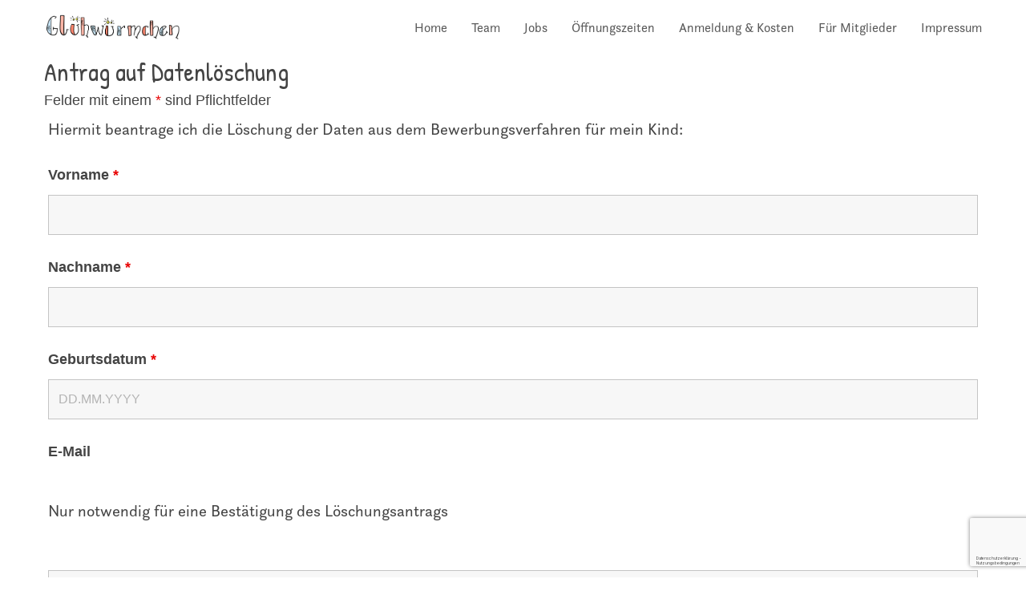

--- FILE ---
content_type: text/html; charset=utf-8
request_url: https://www.google.com/recaptcha/api2/anchor?ar=1&k=6Le4dIAkAAAAAFu9Yy0vxYY2bYB-SE6gPlcovlee&co=aHR0cHM6Ly9raXRhZ2x1ZWh3dWVybWNoZW4uZGU6NDQz&hl=de&v=PoyoqOPhxBO7pBk68S4YbpHZ&size=invisible&anchor-ms=20000&execute-ms=30000&cb=nwd52ghkipql
body_size: 49110
content:
<!DOCTYPE HTML><html dir="ltr" lang="de"><head><meta http-equiv="Content-Type" content="text/html; charset=UTF-8">
<meta http-equiv="X-UA-Compatible" content="IE=edge">
<title>reCAPTCHA</title>
<style type="text/css">
/* cyrillic-ext */
@font-face {
  font-family: 'Roboto';
  font-style: normal;
  font-weight: 400;
  font-stretch: 100%;
  src: url(//fonts.gstatic.com/s/roboto/v48/KFO7CnqEu92Fr1ME7kSn66aGLdTylUAMa3GUBHMdazTgWw.woff2) format('woff2');
  unicode-range: U+0460-052F, U+1C80-1C8A, U+20B4, U+2DE0-2DFF, U+A640-A69F, U+FE2E-FE2F;
}
/* cyrillic */
@font-face {
  font-family: 'Roboto';
  font-style: normal;
  font-weight: 400;
  font-stretch: 100%;
  src: url(//fonts.gstatic.com/s/roboto/v48/KFO7CnqEu92Fr1ME7kSn66aGLdTylUAMa3iUBHMdazTgWw.woff2) format('woff2');
  unicode-range: U+0301, U+0400-045F, U+0490-0491, U+04B0-04B1, U+2116;
}
/* greek-ext */
@font-face {
  font-family: 'Roboto';
  font-style: normal;
  font-weight: 400;
  font-stretch: 100%;
  src: url(//fonts.gstatic.com/s/roboto/v48/KFO7CnqEu92Fr1ME7kSn66aGLdTylUAMa3CUBHMdazTgWw.woff2) format('woff2');
  unicode-range: U+1F00-1FFF;
}
/* greek */
@font-face {
  font-family: 'Roboto';
  font-style: normal;
  font-weight: 400;
  font-stretch: 100%;
  src: url(//fonts.gstatic.com/s/roboto/v48/KFO7CnqEu92Fr1ME7kSn66aGLdTylUAMa3-UBHMdazTgWw.woff2) format('woff2');
  unicode-range: U+0370-0377, U+037A-037F, U+0384-038A, U+038C, U+038E-03A1, U+03A3-03FF;
}
/* math */
@font-face {
  font-family: 'Roboto';
  font-style: normal;
  font-weight: 400;
  font-stretch: 100%;
  src: url(//fonts.gstatic.com/s/roboto/v48/KFO7CnqEu92Fr1ME7kSn66aGLdTylUAMawCUBHMdazTgWw.woff2) format('woff2');
  unicode-range: U+0302-0303, U+0305, U+0307-0308, U+0310, U+0312, U+0315, U+031A, U+0326-0327, U+032C, U+032F-0330, U+0332-0333, U+0338, U+033A, U+0346, U+034D, U+0391-03A1, U+03A3-03A9, U+03B1-03C9, U+03D1, U+03D5-03D6, U+03F0-03F1, U+03F4-03F5, U+2016-2017, U+2034-2038, U+203C, U+2040, U+2043, U+2047, U+2050, U+2057, U+205F, U+2070-2071, U+2074-208E, U+2090-209C, U+20D0-20DC, U+20E1, U+20E5-20EF, U+2100-2112, U+2114-2115, U+2117-2121, U+2123-214F, U+2190, U+2192, U+2194-21AE, U+21B0-21E5, U+21F1-21F2, U+21F4-2211, U+2213-2214, U+2216-22FF, U+2308-230B, U+2310, U+2319, U+231C-2321, U+2336-237A, U+237C, U+2395, U+239B-23B7, U+23D0, U+23DC-23E1, U+2474-2475, U+25AF, U+25B3, U+25B7, U+25BD, U+25C1, U+25CA, U+25CC, U+25FB, U+266D-266F, U+27C0-27FF, U+2900-2AFF, U+2B0E-2B11, U+2B30-2B4C, U+2BFE, U+3030, U+FF5B, U+FF5D, U+1D400-1D7FF, U+1EE00-1EEFF;
}
/* symbols */
@font-face {
  font-family: 'Roboto';
  font-style: normal;
  font-weight: 400;
  font-stretch: 100%;
  src: url(//fonts.gstatic.com/s/roboto/v48/KFO7CnqEu92Fr1ME7kSn66aGLdTylUAMaxKUBHMdazTgWw.woff2) format('woff2');
  unicode-range: U+0001-000C, U+000E-001F, U+007F-009F, U+20DD-20E0, U+20E2-20E4, U+2150-218F, U+2190, U+2192, U+2194-2199, U+21AF, U+21E6-21F0, U+21F3, U+2218-2219, U+2299, U+22C4-22C6, U+2300-243F, U+2440-244A, U+2460-24FF, U+25A0-27BF, U+2800-28FF, U+2921-2922, U+2981, U+29BF, U+29EB, U+2B00-2BFF, U+4DC0-4DFF, U+FFF9-FFFB, U+10140-1018E, U+10190-1019C, U+101A0, U+101D0-101FD, U+102E0-102FB, U+10E60-10E7E, U+1D2C0-1D2D3, U+1D2E0-1D37F, U+1F000-1F0FF, U+1F100-1F1AD, U+1F1E6-1F1FF, U+1F30D-1F30F, U+1F315, U+1F31C, U+1F31E, U+1F320-1F32C, U+1F336, U+1F378, U+1F37D, U+1F382, U+1F393-1F39F, U+1F3A7-1F3A8, U+1F3AC-1F3AF, U+1F3C2, U+1F3C4-1F3C6, U+1F3CA-1F3CE, U+1F3D4-1F3E0, U+1F3ED, U+1F3F1-1F3F3, U+1F3F5-1F3F7, U+1F408, U+1F415, U+1F41F, U+1F426, U+1F43F, U+1F441-1F442, U+1F444, U+1F446-1F449, U+1F44C-1F44E, U+1F453, U+1F46A, U+1F47D, U+1F4A3, U+1F4B0, U+1F4B3, U+1F4B9, U+1F4BB, U+1F4BF, U+1F4C8-1F4CB, U+1F4D6, U+1F4DA, U+1F4DF, U+1F4E3-1F4E6, U+1F4EA-1F4ED, U+1F4F7, U+1F4F9-1F4FB, U+1F4FD-1F4FE, U+1F503, U+1F507-1F50B, U+1F50D, U+1F512-1F513, U+1F53E-1F54A, U+1F54F-1F5FA, U+1F610, U+1F650-1F67F, U+1F687, U+1F68D, U+1F691, U+1F694, U+1F698, U+1F6AD, U+1F6B2, U+1F6B9-1F6BA, U+1F6BC, U+1F6C6-1F6CF, U+1F6D3-1F6D7, U+1F6E0-1F6EA, U+1F6F0-1F6F3, U+1F6F7-1F6FC, U+1F700-1F7FF, U+1F800-1F80B, U+1F810-1F847, U+1F850-1F859, U+1F860-1F887, U+1F890-1F8AD, U+1F8B0-1F8BB, U+1F8C0-1F8C1, U+1F900-1F90B, U+1F93B, U+1F946, U+1F984, U+1F996, U+1F9E9, U+1FA00-1FA6F, U+1FA70-1FA7C, U+1FA80-1FA89, U+1FA8F-1FAC6, U+1FACE-1FADC, U+1FADF-1FAE9, U+1FAF0-1FAF8, U+1FB00-1FBFF;
}
/* vietnamese */
@font-face {
  font-family: 'Roboto';
  font-style: normal;
  font-weight: 400;
  font-stretch: 100%;
  src: url(//fonts.gstatic.com/s/roboto/v48/KFO7CnqEu92Fr1ME7kSn66aGLdTylUAMa3OUBHMdazTgWw.woff2) format('woff2');
  unicode-range: U+0102-0103, U+0110-0111, U+0128-0129, U+0168-0169, U+01A0-01A1, U+01AF-01B0, U+0300-0301, U+0303-0304, U+0308-0309, U+0323, U+0329, U+1EA0-1EF9, U+20AB;
}
/* latin-ext */
@font-face {
  font-family: 'Roboto';
  font-style: normal;
  font-weight: 400;
  font-stretch: 100%;
  src: url(//fonts.gstatic.com/s/roboto/v48/KFO7CnqEu92Fr1ME7kSn66aGLdTylUAMa3KUBHMdazTgWw.woff2) format('woff2');
  unicode-range: U+0100-02BA, U+02BD-02C5, U+02C7-02CC, U+02CE-02D7, U+02DD-02FF, U+0304, U+0308, U+0329, U+1D00-1DBF, U+1E00-1E9F, U+1EF2-1EFF, U+2020, U+20A0-20AB, U+20AD-20C0, U+2113, U+2C60-2C7F, U+A720-A7FF;
}
/* latin */
@font-face {
  font-family: 'Roboto';
  font-style: normal;
  font-weight: 400;
  font-stretch: 100%;
  src: url(//fonts.gstatic.com/s/roboto/v48/KFO7CnqEu92Fr1ME7kSn66aGLdTylUAMa3yUBHMdazQ.woff2) format('woff2');
  unicode-range: U+0000-00FF, U+0131, U+0152-0153, U+02BB-02BC, U+02C6, U+02DA, U+02DC, U+0304, U+0308, U+0329, U+2000-206F, U+20AC, U+2122, U+2191, U+2193, U+2212, U+2215, U+FEFF, U+FFFD;
}
/* cyrillic-ext */
@font-face {
  font-family: 'Roboto';
  font-style: normal;
  font-weight: 500;
  font-stretch: 100%;
  src: url(//fonts.gstatic.com/s/roboto/v48/KFO7CnqEu92Fr1ME7kSn66aGLdTylUAMa3GUBHMdazTgWw.woff2) format('woff2');
  unicode-range: U+0460-052F, U+1C80-1C8A, U+20B4, U+2DE0-2DFF, U+A640-A69F, U+FE2E-FE2F;
}
/* cyrillic */
@font-face {
  font-family: 'Roboto';
  font-style: normal;
  font-weight: 500;
  font-stretch: 100%;
  src: url(//fonts.gstatic.com/s/roboto/v48/KFO7CnqEu92Fr1ME7kSn66aGLdTylUAMa3iUBHMdazTgWw.woff2) format('woff2');
  unicode-range: U+0301, U+0400-045F, U+0490-0491, U+04B0-04B1, U+2116;
}
/* greek-ext */
@font-face {
  font-family: 'Roboto';
  font-style: normal;
  font-weight: 500;
  font-stretch: 100%;
  src: url(//fonts.gstatic.com/s/roboto/v48/KFO7CnqEu92Fr1ME7kSn66aGLdTylUAMa3CUBHMdazTgWw.woff2) format('woff2');
  unicode-range: U+1F00-1FFF;
}
/* greek */
@font-face {
  font-family: 'Roboto';
  font-style: normal;
  font-weight: 500;
  font-stretch: 100%;
  src: url(//fonts.gstatic.com/s/roboto/v48/KFO7CnqEu92Fr1ME7kSn66aGLdTylUAMa3-UBHMdazTgWw.woff2) format('woff2');
  unicode-range: U+0370-0377, U+037A-037F, U+0384-038A, U+038C, U+038E-03A1, U+03A3-03FF;
}
/* math */
@font-face {
  font-family: 'Roboto';
  font-style: normal;
  font-weight: 500;
  font-stretch: 100%;
  src: url(//fonts.gstatic.com/s/roboto/v48/KFO7CnqEu92Fr1ME7kSn66aGLdTylUAMawCUBHMdazTgWw.woff2) format('woff2');
  unicode-range: U+0302-0303, U+0305, U+0307-0308, U+0310, U+0312, U+0315, U+031A, U+0326-0327, U+032C, U+032F-0330, U+0332-0333, U+0338, U+033A, U+0346, U+034D, U+0391-03A1, U+03A3-03A9, U+03B1-03C9, U+03D1, U+03D5-03D6, U+03F0-03F1, U+03F4-03F5, U+2016-2017, U+2034-2038, U+203C, U+2040, U+2043, U+2047, U+2050, U+2057, U+205F, U+2070-2071, U+2074-208E, U+2090-209C, U+20D0-20DC, U+20E1, U+20E5-20EF, U+2100-2112, U+2114-2115, U+2117-2121, U+2123-214F, U+2190, U+2192, U+2194-21AE, U+21B0-21E5, U+21F1-21F2, U+21F4-2211, U+2213-2214, U+2216-22FF, U+2308-230B, U+2310, U+2319, U+231C-2321, U+2336-237A, U+237C, U+2395, U+239B-23B7, U+23D0, U+23DC-23E1, U+2474-2475, U+25AF, U+25B3, U+25B7, U+25BD, U+25C1, U+25CA, U+25CC, U+25FB, U+266D-266F, U+27C0-27FF, U+2900-2AFF, U+2B0E-2B11, U+2B30-2B4C, U+2BFE, U+3030, U+FF5B, U+FF5D, U+1D400-1D7FF, U+1EE00-1EEFF;
}
/* symbols */
@font-face {
  font-family: 'Roboto';
  font-style: normal;
  font-weight: 500;
  font-stretch: 100%;
  src: url(//fonts.gstatic.com/s/roboto/v48/KFO7CnqEu92Fr1ME7kSn66aGLdTylUAMaxKUBHMdazTgWw.woff2) format('woff2');
  unicode-range: U+0001-000C, U+000E-001F, U+007F-009F, U+20DD-20E0, U+20E2-20E4, U+2150-218F, U+2190, U+2192, U+2194-2199, U+21AF, U+21E6-21F0, U+21F3, U+2218-2219, U+2299, U+22C4-22C6, U+2300-243F, U+2440-244A, U+2460-24FF, U+25A0-27BF, U+2800-28FF, U+2921-2922, U+2981, U+29BF, U+29EB, U+2B00-2BFF, U+4DC0-4DFF, U+FFF9-FFFB, U+10140-1018E, U+10190-1019C, U+101A0, U+101D0-101FD, U+102E0-102FB, U+10E60-10E7E, U+1D2C0-1D2D3, U+1D2E0-1D37F, U+1F000-1F0FF, U+1F100-1F1AD, U+1F1E6-1F1FF, U+1F30D-1F30F, U+1F315, U+1F31C, U+1F31E, U+1F320-1F32C, U+1F336, U+1F378, U+1F37D, U+1F382, U+1F393-1F39F, U+1F3A7-1F3A8, U+1F3AC-1F3AF, U+1F3C2, U+1F3C4-1F3C6, U+1F3CA-1F3CE, U+1F3D4-1F3E0, U+1F3ED, U+1F3F1-1F3F3, U+1F3F5-1F3F7, U+1F408, U+1F415, U+1F41F, U+1F426, U+1F43F, U+1F441-1F442, U+1F444, U+1F446-1F449, U+1F44C-1F44E, U+1F453, U+1F46A, U+1F47D, U+1F4A3, U+1F4B0, U+1F4B3, U+1F4B9, U+1F4BB, U+1F4BF, U+1F4C8-1F4CB, U+1F4D6, U+1F4DA, U+1F4DF, U+1F4E3-1F4E6, U+1F4EA-1F4ED, U+1F4F7, U+1F4F9-1F4FB, U+1F4FD-1F4FE, U+1F503, U+1F507-1F50B, U+1F50D, U+1F512-1F513, U+1F53E-1F54A, U+1F54F-1F5FA, U+1F610, U+1F650-1F67F, U+1F687, U+1F68D, U+1F691, U+1F694, U+1F698, U+1F6AD, U+1F6B2, U+1F6B9-1F6BA, U+1F6BC, U+1F6C6-1F6CF, U+1F6D3-1F6D7, U+1F6E0-1F6EA, U+1F6F0-1F6F3, U+1F6F7-1F6FC, U+1F700-1F7FF, U+1F800-1F80B, U+1F810-1F847, U+1F850-1F859, U+1F860-1F887, U+1F890-1F8AD, U+1F8B0-1F8BB, U+1F8C0-1F8C1, U+1F900-1F90B, U+1F93B, U+1F946, U+1F984, U+1F996, U+1F9E9, U+1FA00-1FA6F, U+1FA70-1FA7C, U+1FA80-1FA89, U+1FA8F-1FAC6, U+1FACE-1FADC, U+1FADF-1FAE9, U+1FAF0-1FAF8, U+1FB00-1FBFF;
}
/* vietnamese */
@font-face {
  font-family: 'Roboto';
  font-style: normal;
  font-weight: 500;
  font-stretch: 100%;
  src: url(//fonts.gstatic.com/s/roboto/v48/KFO7CnqEu92Fr1ME7kSn66aGLdTylUAMa3OUBHMdazTgWw.woff2) format('woff2');
  unicode-range: U+0102-0103, U+0110-0111, U+0128-0129, U+0168-0169, U+01A0-01A1, U+01AF-01B0, U+0300-0301, U+0303-0304, U+0308-0309, U+0323, U+0329, U+1EA0-1EF9, U+20AB;
}
/* latin-ext */
@font-face {
  font-family: 'Roboto';
  font-style: normal;
  font-weight: 500;
  font-stretch: 100%;
  src: url(//fonts.gstatic.com/s/roboto/v48/KFO7CnqEu92Fr1ME7kSn66aGLdTylUAMa3KUBHMdazTgWw.woff2) format('woff2');
  unicode-range: U+0100-02BA, U+02BD-02C5, U+02C7-02CC, U+02CE-02D7, U+02DD-02FF, U+0304, U+0308, U+0329, U+1D00-1DBF, U+1E00-1E9F, U+1EF2-1EFF, U+2020, U+20A0-20AB, U+20AD-20C0, U+2113, U+2C60-2C7F, U+A720-A7FF;
}
/* latin */
@font-face {
  font-family: 'Roboto';
  font-style: normal;
  font-weight: 500;
  font-stretch: 100%;
  src: url(//fonts.gstatic.com/s/roboto/v48/KFO7CnqEu92Fr1ME7kSn66aGLdTylUAMa3yUBHMdazQ.woff2) format('woff2');
  unicode-range: U+0000-00FF, U+0131, U+0152-0153, U+02BB-02BC, U+02C6, U+02DA, U+02DC, U+0304, U+0308, U+0329, U+2000-206F, U+20AC, U+2122, U+2191, U+2193, U+2212, U+2215, U+FEFF, U+FFFD;
}
/* cyrillic-ext */
@font-face {
  font-family: 'Roboto';
  font-style: normal;
  font-weight: 900;
  font-stretch: 100%;
  src: url(//fonts.gstatic.com/s/roboto/v48/KFO7CnqEu92Fr1ME7kSn66aGLdTylUAMa3GUBHMdazTgWw.woff2) format('woff2');
  unicode-range: U+0460-052F, U+1C80-1C8A, U+20B4, U+2DE0-2DFF, U+A640-A69F, U+FE2E-FE2F;
}
/* cyrillic */
@font-face {
  font-family: 'Roboto';
  font-style: normal;
  font-weight: 900;
  font-stretch: 100%;
  src: url(//fonts.gstatic.com/s/roboto/v48/KFO7CnqEu92Fr1ME7kSn66aGLdTylUAMa3iUBHMdazTgWw.woff2) format('woff2');
  unicode-range: U+0301, U+0400-045F, U+0490-0491, U+04B0-04B1, U+2116;
}
/* greek-ext */
@font-face {
  font-family: 'Roboto';
  font-style: normal;
  font-weight: 900;
  font-stretch: 100%;
  src: url(//fonts.gstatic.com/s/roboto/v48/KFO7CnqEu92Fr1ME7kSn66aGLdTylUAMa3CUBHMdazTgWw.woff2) format('woff2');
  unicode-range: U+1F00-1FFF;
}
/* greek */
@font-face {
  font-family: 'Roboto';
  font-style: normal;
  font-weight: 900;
  font-stretch: 100%;
  src: url(//fonts.gstatic.com/s/roboto/v48/KFO7CnqEu92Fr1ME7kSn66aGLdTylUAMa3-UBHMdazTgWw.woff2) format('woff2');
  unicode-range: U+0370-0377, U+037A-037F, U+0384-038A, U+038C, U+038E-03A1, U+03A3-03FF;
}
/* math */
@font-face {
  font-family: 'Roboto';
  font-style: normal;
  font-weight: 900;
  font-stretch: 100%;
  src: url(//fonts.gstatic.com/s/roboto/v48/KFO7CnqEu92Fr1ME7kSn66aGLdTylUAMawCUBHMdazTgWw.woff2) format('woff2');
  unicode-range: U+0302-0303, U+0305, U+0307-0308, U+0310, U+0312, U+0315, U+031A, U+0326-0327, U+032C, U+032F-0330, U+0332-0333, U+0338, U+033A, U+0346, U+034D, U+0391-03A1, U+03A3-03A9, U+03B1-03C9, U+03D1, U+03D5-03D6, U+03F0-03F1, U+03F4-03F5, U+2016-2017, U+2034-2038, U+203C, U+2040, U+2043, U+2047, U+2050, U+2057, U+205F, U+2070-2071, U+2074-208E, U+2090-209C, U+20D0-20DC, U+20E1, U+20E5-20EF, U+2100-2112, U+2114-2115, U+2117-2121, U+2123-214F, U+2190, U+2192, U+2194-21AE, U+21B0-21E5, U+21F1-21F2, U+21F4-2211, U+2213-2214, U+2216-22FF, U+2308-230B, U+2310, U+2319, U+231C-2321, U+2336-237A, U+237C, U+2395, U+239B-23B7, U+23D0, U+23DC-23E1, U+2474-2475, U+25AF, U+25B3, U+25B7, U+25BD, U+25C1, U+25CA, U+25CC, U+25FB, U+266D-266F, U+27C0-27FF, U+2900-2AFF, U+2B0E-2B11, U+2B30-2B4C, U+2BFE, U+3030, U+FF5B, U+FF5D, U+1D400-1D7FF, U+1EE00-1EEFF;
}
/* symbols */
@font-face {
  font-family: 'Roboto';
  font-style: normal;
  font-weight: 900;
  font-stretch: 100%;
  src: url(//fonts.gstatic.com/s/roboto/v48/KFO7CnqEu92Fr1ME7kSn66aGLdTylUAMaxKUBHMdazTgWw.woff2) format('woff2');
  unicode-range: U+0001-000C, U+000E-001F, U+007F-009F, U+20DD-20E0, U+20E2-20E4, U+2150-218F, U+2190, U+2192, U+2194-2199, U+21AF, U+21E6-21F0, U+21F3, U+2218-2219, U+2299, U+22C4-22C6, U+2300-243F, U+2440-244A, U+2460-24FF, U+25A0-27BF, U+2800-28FF, U+2921-2922, U+2981, U+29BF, U+29EB, U+2B00-2BFF, U+4DC0-4DFF, U+FFF9-FFFB, U+10140-1018E, U+10190-1019C, U+101A0, U+101D0-101FD, U+102E0-102FB, U+10E60-10E7E, U+1D2C0-1D2D3, U+1D2E0-1D37F, U+1F000-1F0FF, U+1F100-1F1AD, U+1F1E6-1F1FF, U+1F30D-1F30F, U+1F315, U+1F31C, U+1F31E, U+1F320-1F32C, U+1F336, U+1F378, U+1F37D, U+1F382, U+1F393-1F39F, U+1F3A7-1F3A8, U+1F3AC-1F3AF, U+1F3C2, U+1F3C4-1F3C6, U+1F3CA-1F3CE, U+1F3D4-1F3E0, U+1F3ED, U+1F3F1-1F3F3, U+1F3F5-1F3F7, U+1F408, U+1F415, U+1F41F, U+1F426, U+1F43F, U+1F441-1F442, U+1F444, U+1F446-1F449, U+1F44C-1F44E, U+1F453, U+1F46A, U+1F47D, U+1F4A3, U+1F4B0, U+1F4B3, U+1F4B9, U+1F4BB, U+1F4BF, U+1F4C8-1F4CB, U+1F4D6, U+1F4DA, U+1F4DF, U+1F4E3-1F4E6, U+1F4EA-1F4ED, U+1F4F7, U+1F4F9-1F4FB, U+1F4FD-1F4FE, U+1F503, U+1F507-1F50B, U+1F50D, U+1F512-1F513, U+1F53E-1F54A, U+1F54F-1F5FA, U+1F610, U+1F650-1F67F, U+1F687, U+1F68D, U+1F691, U+1F694, U+1F698, U+1F6AD, U+1F6B2, U+1F6B9-1F6BA, U+1F6BC, U+1F6C6-1F6CF, U+1F6D3-1F6D7, U+1F6E0-1F6EA, U+1F6F0-1F6F3, U+1F6F7-1F6FC, U+1F700-1F7FF, U+1F800-1F80B, U+1F810-1F847, U+1F850-1F859, U+1F860-1F887, U+1F890-1F8AD, U+1F8B0-1F8BB, U+1F8C0-1F8C1, U+1F900-1F90B, U+1F93B, U+1F946, U+1F984, U+1F996, U+1F9E9, U+1FA00-1FA6F, U+1FA70-1FA7C, U+1FA80-1FA89, U+1FA8F-1FAC6, U+1FACE-1FADC, U+1FADF-1FAE9, U+1FAF0-1FAF8, U+1FB00-1FBFF;
}
/* vietnamese */
@font-face {
  font-family: 'Roboto';
  font-style: normal;
  font-weight: 900;
  font-stretch: 100%;
  src: url(//fonts.gstatic.com/s/roboto/v48/KFO7CnqEu92Fr1ME7kSn66aGLdTylUAMa3OUBHMdazTgWw.woff2) format('woff2');
  unicode-range: U+0102-0103, U+0110-0111, U+0128-0129, U+0168-0169, U+01A0-01A1, U+01AF-01B0, U+0300-0301, U+0303-0304, U+0308-0309, U+0323, U+0329, U+1EA0-1EF9, U+20AB;
}
/* latin-ext */
@font-face {
  font-family: 'Roboto';
  font-style: normal;
  font-weight: 900;
  font-stretch: 100%;
  src: url(//fonts.gstatic.com/s/roboto/v48/KFO7CnqEu92Fr1ME7kSn66aGLdTylUAMa3KUBHMdazTgWw.woff2) format('woff2');
  unicode-range: U+0100-02BA, U+02BD-02C5, U+02C7-02CC, U+02CE-02D7, U+02DD-02FF, U+0304, U+0308, U+0329, U+1D00-1DBF, U+1E00-1E9F, U+1EF2-1EFF, U+2020, U+20A0-20AB, U+20AD-20C0, U+2113, U+2C60-2C7F, U+A720-A7FF;
}
/* latin */
@font-face {
  font-family: 'Roboto';
  font-style: normal;
  font-weight: 900;
  font-stretch: 100%;
  src: url(//fonts.gstatic.com/s/roboto/v48/KFO7CnqEu92Fr1ME7kSn66aGLdTylUAMa3yUBHMdazQ.woff2) format('woff2');
  unicode-range: U+0000-00FF, U+0131, U+0152-0153, U+02BB-02BC, U+02C6, U+02DA, U+02DC, U+0304, U+0308, U+0329, U+2000-206F, U+20AC, U+2122, U+2191, U+2193, U+2212, U+2215, U+FEFF, U+FFFD;
}

</style>
<link rel="stylesheet" type="text/css" href="https://www.gstatic.com/recaptcha/releases/PoyoqOPhxBO7pBk68S4YbpHZ/styles__ltr.css">
<script nonce="qXLnSAMSzi25BUam0WGDUw" type="text/javascript">window['__recaptcha_api'] = 'https://www.google.com/recaptcha/api2/';</script>
<script type="text/javascript" src="https://www.gstatic.com/recaptcha/releases/PoyoqOPhxBO7pBk68S4YbpHZ/recaptcha__de.js" nonce="qXLnSAMSzi25BUam0WGDUw">
      
    </script></head>
<body><div id="rc-anchor-alert" class="rc-anchor-alert"></div>
<input type="hidden" id="recaptcha-token" value="[base64]">
<script type="text/javascript" nonce="qXLnSAMSzi25BUam0WGDUw">
      recaptcha.anchor.Main.init("[\x22ainput\x22,[\x22bgdata\x22,\x22\x22,\[base64]/[base64]/[base64]/ZyhXLGgpOnEoW04sMjEsbF0sVywwKSxoKSxmYWxzZSxmYWxzZSl9Y2F0Y2goayl7RygzNTgsVyk/[base64]/[base64]/[base64]/[base64]/[base64]/[base64]/[base64]/bmV3IEJbT10oRFswXSk6dz09Mj9uZXcgQltPXShEWzBdLERbMV0pOnc9PTM/bmV3IEJbT10oRFswXSxEWzFdLERbMl0pOnc9PTQ/[base64]/[base64]/[base64]/[base64]/[base64]\\u003d\x22,\[base64]\\u003d\\u003d\x22,\x22cijCpMKtEgE/w7HCgMKiwqFvQ8KUw4clw7sCwr04LhxyY8KOwrZJwozCoV3Du8KaPR7Cuj3DnMK3woBFRkh0Pw/[base64]/[base64]/Ch8O2w5s6b3ZSLcKeBBfCjBHCp0sBwp3DvsODw4jDsybDgzBRHDFXSMK0wo89EMOjw5lBwpJYDcKfwp/DhMOhw4o7w4XCnxpBLD/[base64]/Dlk5yeTB3wrTDtsKlwpfCj0PDpFnCpCzClGHCoDzDql8jwpImQBrCgcKuw4XCr8KKwrAyOhnCu8Ksw7TDkWwBAcKmw6jCnxt0wpZqIngHwq0BDEPDnlgZw5xdCXhWwqDCvnAYwpxgOcKZaj/DiVbCnsO2w5XDvcKCUMKZwr40wprCl8K+w7NdAcOZwpjCo8K9MMKBXjfDuMOLJCvDshNEG8Kmw4PCvsOoYsKnTsK2wrjCk2TDiz/DsD/[base64]/clnCkcKyJRYZaSQGwo0lwr5pRhrDhsOCUVDDkcKqBgMDwrlGLcOrw47CozfCon/[base64]/DtsO1MsKgTMOzWnQ+wqwMwrjCncOAVcKxH0ZmDcOfGh7Dj2nDv2HDqMKJT8Osw7UZCMOgw6fCsWo1wp3Ck8OQN8KNwpHCvSXDpH1Wwpp/[base64]/DulrCnh8+JcKYG8ONFGbCgMOUZT4iasO9f3x9H3TDrsOTwr/Ds1XDu8KUwqgow6gAwpgCwqc7QnjCssOaf8K8MsO+CcO1YMO6w6AawogBLDkwEkoMw5TCkHHDtl0AwoXCtcOPN386OwbDjsKaHBBhKsK9MjPDs8KDA1oSwpxywpXCvcOsTw/CownDkMK6wozCpcK5JTnCh0rDiUPDgMO9PmbDhUYeKAvDqxcCw4fCu8OJTR/CuB4Iw5XDksKOw4PCksOmVXBOJQ9JD8Ocw6FtG8KpPUIvwqEWwoDDm2/[base64]/Cl3pew4k3acKZQsOqVX3CinJfw5ptAUfDnj3CsMOlw5HCl1JabzLDsSdrRsO/[base64]/Du8Oiw5PDksOEwrA2w6/CpXzDn8KRHMKtw4jCrcOWwr/CrWvCu2Rpa2/CmiUyw5gZw7/CqxHDscK/w5bCvDQPL8Odw7HDisKwBsOywoAEw7PDk8Oqw6/DlsOwwrfDs8OdMEt4XwI3w5lXBMOcLcKoYwJ3ZB9/woHDqMO+wpNVwojDmgkOwpUGwqvCnj3CqA4/[base64]/SDRJL8OMwr8/M8Ozw5sxw6jCsMKFIXoLwpfCkwsjw57DvXFMwosJwr17T2LCr8OTw5rDt8KQXw3Dv0PCmcK1GMO8wpxLd2nDk3/DuE0dE8OXw614ZMKEMATCuGXDthVtwq5WCT3DmcK3wr4WwoHDjU/DvjZ1Oy15OsKpeRQGw7RHKMOCw69AwphIEj8rw4wqw5zCnMOuC8O3w5LClyrDjkoCRQXDo8KoMjJ+w5TCrxPCkMKOwrwhUD/DoMOcD2HDtcOVKHEtXcKNc8Oaw4BKQXTDiMOcw7TDnQbDtcOySMKqQcKNVcOgdAUJKMKvw7fDt0kxw54lOgbDoErDqjDCp8KrKgQEw4XCmsOpwpjCm8OMwrYTwpkzwpghw7lswqMdwp/DnMKIw6piwqVgazXCmsKQwqAEwodWw75KHcOrCMKzw4DCr8OLwqkSN1HDisOSw7fCoXXDs8K5w6PClsOrwrslT8OsD8KsS8OfesKywqAdccOVeS9fw5TDiD1tw4dIw5/DpAHDgMOpUsOPBBvCscKYw5TDpyJ0wp1gPD81w6wVAcK2AsOewoFbAzYjwrACZ13DvG94N8KFUhEsQMK4w43Cojd2YcKgCMKYYsOqeTHDhg/DgsOcwqnCr8KPwoXDscOVYsKYwoEjTMKWw7EgwqDCtB0KwpZGw6PDlyDDhiY3P8OoC8ORTQltwpIYRMKCC8KjWQtwBFbDrADDhGTDhhbDm8OAdcORwp/Dil16wpEJBsKJSyPCpMOLw5Z4SElzw54Ww5lmasKpw5Eldm/DkiInwoNhwplkVWAHwr3DisOQB3bCtifClMKTecKjE8K3FSBeWsKqw6fClMKvw5FIRsKNw7dPCgETZnnDsMKKwqlVw7U2MsKow7EbCxhnJB/DrE1ywo7CrsKAw5PCmUR6w74/difClsKHFlp0wqrCj8OaVjxvP0jDtMKCw7w4w7DDksKXV2MHwrp0ScO3cMKnHTTDkydLw5Zxw7fDu8KND8OAVQEuw5zChlxEw7/DjcORwpTCrUcqfA3CisKmw5thDytPPMKISxpsw51owoEnXw3Dq8O9AsO/[base64]/DvnYewobCnsKxwqQaAMKzw4daDsKQwo0lbcKewpjCpMOxK8OyBcO2w6rDmXjDoMKRw5otfsO5GMKaUMOgw7HCh8O9FsOAbSXCpBB9w71Tw57DrMOmJ8OER8OmfMO6THUacR7CqxbCqcKwKxJaw4UBw53DhU1OKSrCjQZscMOFcsOgwozDrMOcw4/[base64]/Ds8OaCsOjwqnDozQWw7NyAcKGw6XDpSBATX3DmAVnw63CosO5fcOnw7zDv8KTMsKyw5ViD8OfRcKSBMKfBUEVwpFBwpFuwplTwoDChG1MwrRqRGHCnnAMwoHDmMKVGSk3WldkdzzDqsO+wpPDmhZKw7UiPzpyOlR7wq8ve34rG3lSV0rChi4ew7/Dl3LCtsKtw4zCqmRDDlghw5/[base64]/DnMK7QmtUwrUfwocmKcOLw65vPMKZw6dKbsOew4gePsKWwoklGsKPU8OaCsKsS8O5a8KoEQHCusO2w4sQwqDDnB/CmX7CvsKEwoIQd3kRKFfCscOhwqzDsiLCpMKXbMOHHwFSfsKJw4BWBsOzw44kSsOUw4ZJa8ODHMOMw6QzMsKJP8OiwpfCl1BRwotbFWXCpGjDjsKgw6zDlXg0Kg7Dk8OYwroYw43CkcO3w7bDnHnCth0gFEEqGsOAwr4rW8OAw57CjsK/asK6TcO8wq8tw5zDjFjCssKLLHQlJhPDssK3EcOVwqvDvsKETzDCthfDmUx2w6LCpMOZw7AlwrvCm1HDn1zDpFJ3a3dBPsOPYcKCFcOPwqdDwoofDVfCrlM0wrBUGQPDiMObwrZ+f8KRwpcRSVVowr8Iw548QMKxUE3CnjIQYsOpLDY7UsKdwrcUw6DDosOSYy/DnF/DshzCoMOHHATCnMOAwrvDvXjCi8OqwpDDqh1Qw6nCrsODEj9Jwpcpw6cpOTTDvXRZFcOcwqR+wr/DmxN3wqt4YcOTYMKLwqPCqcK9wpTCplMAwpBVwoPCpMKwwp7CokbDp8K7NMO0wonDvAkIChA3Kg3DlMKYwrlJwp1Cwqskb8KbIsKxw5XDoAfCnltSw7J1SEPDgcKow7ZKLV4qE8KpwphLYcKCdxJ4wqESw55nPwPDmcO/w43DrsK5MVliwqPDicOEwovCvAfDmk/CvC3ClcKJwpNCw4xgwrLDuU3CuAEfwpcNazLDuMKvORTCocKuby3CucKQDcOBcRHCrcK3w6/Ciwo/LcKkwpXCg14QwoQHw73DsFIiw6oMFThUaMK6wptnw79nw4cxCQRKw58hw4ceZH1vJcOQw6LDqXpYwp8dUTwoMX7CucKCwrB2ecOOdMOsM8OzAcO4wo3CpzExw7HCt8KMcMK/w4JLTsOTeR0WLENKwoJIw6BDHMOHcUDDkywoM8O5wpvCicKQw4QDWQHDlcOXaFAJB8KnwrTCvMKHw4HDgcOKwqnCo8OGw53CtXBtK8KVwpIzdwwHw7rDkiLDhsOGwpPDlsO1UsOGwoTCv8K8wo3CtS5lw5M5UMKMwoxawr1Qw5PDl8O/EU3ChHvChAJ6wrElPsOnwp3DgMKuXcO8wovCm8Kdw7FVTyTDj8K4w4nCucOSY3nCvFxvwoDDqywlw7fCl3/CoF9vflplf8OQOkFrVFfDuFbCv8Oiwp7CpsOYEW3Dj07CvCAnXzfCvMKDw5xzw6pywo5dwoVySzjChH/DkMObX8OQJMK2NhMkwp7CqE8iw6vCkVnCkcOpZMOgXifCj8O+wrzDkcKQw7pTw4jDncOUwqzDq1c6wpUrLi/DssKHwpfCqsKwdwcqEg0zwrEvMMKlwqFCcMOrwpXDrMO5wqfDt8Kuw5t6w7fDucO6wrlSwrRQwq7Cng4QTsKcYk02wp/DocOUwpVvw4RAw7HDjj0PWMK4GMOAO0UgDEJCJGknWgvCtQDDkArCpsKvwrIvwprDjcO4X2ItcCRCwrVKIcOjwqbDocO6wqQrcsKLw7IOa8OLwpwjQsO8JHHCh8KrdSbCq8O7LUcJGcODwqVcehhZKHzCksOzU08LCS/[base64]/[base64]/DsiNswq5Zw73Dqhsmwo3Ch0LCtcKlw7/CjMKfwpzCjMKYbsOOJ8O3TcODw6RgwpRDw7dMw5/CvMOxw68WX8KGQnfCvQrCjj3Dj8KFw53CgXTCosOrUzZsKg3DuWzDisO6BsOlcVPDp8OjNWoPAcOyX1nDt8KEDsKFw4N5TVpBw4PDl8KnwpHDliUWw5nDrsKvBMOiLcK7bmLDmDdqUgTDvWrCq1rDogY8wotAOMOjw5FmD8OmKcKYMsOjwrRmDR/[base64]/CiUszwq3ClsOsLMKkDT0EwozDnMKsJ2rDp8KLCV7DphDDgDHDriMOesOzMcKCWMO5wpd8wrM/wpfDhMKzwoHClDHCr8OBwqYTw7HDqATDl1hpFUgqCgzCjsKFwrMCGMKhwrtWwqpXwoEjbsKjw4nDgMK0ZRh2fsOVw48Cwo/Cvgh6bcOYXGDDgsO/acK2IsOQwotAwpNUWMOLFcKBP8Ozw43Ds8Kpw5nCoMOpCjbClMOdwpwKw5nDqXVTwqA2wpfDvQQaw4jCojlgwp7DiMOOPFUkCMKPw5lvO2PDnFbDgcKPwpIFwo7DqR3DrMOJw640eQUPwrgFw6DCg8K8XMK/[base64]/[base64]/csOTGcOpw7bDlsOTwpvDqAbCiMOyScOvwpguE3DDvzPClMO/w6TCg8Kiw5zClkXClsO+wroJQsKWScKueVI5w4haw4M7YnczDsOmejfDoAPCo8O5UwrCqjLDkkY9E8O2wqfDm8OYw5J+w6Efw4tVacOtVcKeaMKgwpYKecKTwocIMgnCgsKNZcKUwq7ClsOdMcKMOQfCh3Zxw65AfwTCgiIdJcOcwq/DukPDkTJ7KcOOWH/CiiXClsOsY8OtwqbDnlUWHsOsCMKWwqIAwrvDm3jDvh0Uw67DuMKfccOkAcOMw65Pw6hxXsO/[base64]/[base64]/CvBHDocOUwoHCqcKtQX7ChXfDpMOWFsOmw6nChUMRw5clZcK7TTEvVMOKw7B9wp/ClHwBc8KhHElmw5nDn8O/wqfDi8KLwrHCm8KCw4svKsKQwoVZwpbCiMKnRVglw7jCmcKbwp/[base64]/wrwWwrzChMKRV8K5wqnDkMOsDcOVw5LCmsO+wp3DjxDDrCl/wq4Xb8KBw4DChcK5YsKlwpnDrsO/JAcfw6DDrsOzLMKoYcKvwpMNSsK4GcKRw4pjTsKYWmxiwpnCjMOcATFzUMKbwovDuiVpWS3CgsOOGcORSW4PW1vDiMKpHCUaY00pAcK8R1XDu8OiSMKEMcOcwr/CpMKedDnCnF1vw7TDlcO+wrbCicO/XgjDtgDDvMOHwptBVwvCksOVwq7CjcKEMsK6w5s4D0fCoXh/[base64]/DuSTDosOMw4DCt0ZVwpzDuEPCvsOiYcKOw73Chhsjw6dJH8OLwpQVXhbCr1UeMsObwpTDs8OLw5nCqwNvwos9PTPDqA7Cs2HDocONYQMFw77DksOhw4zDqMKHwrbCrsOrAjfCvcKMw5nDl2MKwqfCqWTDkcO0YsKawrzCicKaVB/DsE/CgcKbDsK8wrrCgHckwqLCvcO7w7tmAMKPP17CtMK9aXh4w4HCmD5/WsKOwrFyYcKow55owpYxw6YDwrMBWsK4w6bCnsK7w6nDnsKpAGbDrGvCiG/DgjdDw7LDpDECZsOXw6taT8O/Bj4mARtxCcO5w5fDtcK4w6bDq8O/f8OzLkkjGsK9YHEzwpXDvcOTw4DDjcKnw7IEw6hSKMOGwqXDnwbDhjgBw7xRw6JUwqTCoHU5D1BJw55aw7fCoMKdak0/fcO5w54ZJ21ewqlGw5gNAnsTwqzCn3vDuGArT8K5SxbChcO6KVhRMV/CtcOlwqXClVYZUcO7w7LCjD5SKXLDpQ3DqHolwopyKsK0w7/CvsK/Fgozw4rCogbCj0ddwowHw77Ck2E0cDNBw6DDhcOqd8KnMiTCngnDk8KowprCqllFT8KmVnzDkx/CisO9wrpQHDvCtsKXQTEqJCrDtsOuwoNBw4zDpcO/w4TCj8OqwoXCgibCmAMdHX1tw5LCpMOkETvDgcOCwrNPwqHDmcO9wqLChMOBw7bCncONw7bDucKHHMKPXsKTwq/[base64]/CiGrCrcOjwrZCw74aFMK6esOdZMKIw614ZDLDlcKyw4Z/AsOvXyLCn8Kewp/DlMOefyvCvh0gYMK6w6nChn7CrnrCmH/[base64]/CnD58CMOILcKNUUUddHzCrnozw5/Dj8OrwpLCrMKew7DDm8KMw6slw5TCsUkGwrt/JBB3GsO9wpTDt3/CtTjCknI9w5DClMKMBHjCs3lHLk/Dq3zCg0BdwqViwpzCnsK4w5/CrkLDnMK5w7LCtsOSw55NOcOMAMOYDxNBN2Q3QMK4w4pbwoF8wooEw6Uxw7A4w4Mow7bDtcOHDzVAwqlvZA3Dq8KXBcKvw5vCmsKUBMOIMw/DuTnCssKaRjnCkMKlwr/[base64]/CkX5DwoDDmcOZNwTDuhDCjMOCCTDDlk/Ct8KybMKKW8Otwo/DnMKfw4gswrPDsMKOVwbClWPCiCPCmxBFw73DpxMQSm9UHMOfScKfw6PDkMK8R8OOwr0QB8O0wp/DusOVw5DDjMOjw4TDs3vDmEnCsEVMY0vDkybCsjbCjsODdcKWQUQCK1HCmMKPNUXDqMO6w6TDkcO4DWAqwrjDlAbDiMKPw6trw7g7E8KNFMOic8K5FQrCh1jCo8O3OUtcw4dzw6FawqTDp3IhJBQ5EcO/[base64]/DulN/ZlA8w5HCsXbDsQoJPCh5HMKxwqoSU8Oqw4TCg1gtacOzwqTCq8KbbMOQN8KTwoZYWcOdAhAHecOtw73Cp8ORwq94w5A0QWrCmQfDocKLw4jDvsOGKDlZY38NMVLDmkXCqh/Dlyx0wpTCjWvCknLCnsOcw7MEwp8mGzFDMsO+w6DDkS0iwqbCjggRwp/Ck0wvw5slw4Nfw5AbwrDCisOBIsKgwr0KYzRDw7LDm1vCvcKqZkxtwrPDqzwVFcKvHgcPRydXb8KKwo/DnMKsIMK1wrnDu0LDnSDCuzYrw5bCvzjDmDjDpsOUdnkkwrbDh0fDvArCjcKBFBoMfsKww5JXFBTDkMKNw63Dm8OJQcOzwpFpeDkjFjfDuCHCn8OvT8KRbXnCvWJOQcK2wpJtw4tYwqTCocOMwozCgMKHM8ORXBbDtcOiwqzCv3FLwp4accKjw5N/X8OHMXzCsH7CpS4LI8KmcDjDhsK7wqzChx/[base64]/w5lIw6HDqcO3KcO8wpjDgsKmQsKZR8KjOsKbCsOlw4bCgksPw7oow4B9worCl3rCvBzCvRvDrlHDtDjCsjo6dWMlwrrCq0zCg8KHVG1ACCnCssKuRg/CtiPDnhXDpsK3w5bDgsOMDGnDpQ97w7c9w6QQwoluwrhQTcKkJHxbRH/[base64]/esKnw4RDw7FlNy8Kw6vDhcKRecO/U8Ksw55BwrfDpz7Dl8KhJS/DpgzCs8Kjw4pvP2bChGZqwp8lw4UbNUTDo8OIw7M7L3HChsO/QC7Dl0kXwrjCoCPCp1PDhA4owqbDvzDDohh2P2Zyw4fCsyDCn8KjUj1xLMOlO1jCj8ONw4DDhBbCjcKCc2hLw6xmwpV/VTTDoAnDvcORw4k9wqzDlxfDngUkwpjDoz4eHFgew5knwrbDk8K2w5kkw7oYUcOcX1cjCS92aXHChcKPw7sawowkw63Dl8OqM8OeTMKRHEfCtm7DqcK4Zi4kGWoKwqdcRFDCicK8RcKMwoXDn3jCq8KFwqHDv8KFwrHDnwDCh8O3DBbDq8Oewq/DiMK5wqnDr8OTOlTCs3zDsMKXwpfDisKGHMKUw7TDtBlJPhJFesOwSBB0LcKqCcKpFWtzwoDCg8OGb8KBc28SwrzDgGcgwoM0BMKTwpjCi3gtw4UGKMKpw53CicOpw5XCkMK/NMKGdTJaDA/DnsOYw6IYwr9jTVEHw6XDt2LDvsKww4jCiMOEwr/CgsOWwrsldcKhCSvCmUvDkMOZwqlsPcKhIWrCiBjDnsKVw6TCisKAURvCp8KMMwXCjWwVfMOgwrDCp8Ktw4sWN2V+Rm7CosKkw4ggdMOQOUrCscKIM0nCo8OxwqI6E8ObQMK0ecOQecOPwpxCworDpBMFwrxxw6rDnxVcwo/CsWQEwpLDrGZgA8OQwq9aw57DkEnDgWwQwr/CkMOXw7DCgcKiw7FaAHhVckfDqDR3UcO/QUXDnsK7RxRrecOrwrQREwU+bsOUw6bDlhjDsMOJRsOGMsO9AsKlw7pSOSQ4fzc0aCJZwrvDsWcdED9ww6F0wpI9w6PDiDF/fiFTcnvDhMKJwp1eCBg7M8OOw6DDpz3Dq8KgJ2TDuXl6JSR1wpjCsVcUwqk+OmzDucObw4DDsS7DnznDqw0gw7fDlMKzwoo/w7xGQVPChcKHwq3DjsKvT8OdXcOQwqpwwosFWTjCkcKBwo/CkHMPWWbDrcK6T8O7wqcJwqnCoBN0AsOPYcOqRGDDnREoKjzDl1/Dm8KgwpA3SMOuUcKZw51oXcKsJMOkw63CkSLCi8O/w4wDbMOnaRE2AsONw4TCucKlw7bCn1pcw7Q+w4jCoUMOLyohw4rCnBLDvVALNjE/KVNXwrzDklxTBQpIVMKFw7o+w4TCpcOOZcOGwp1ZfsKdS8KAf11Uw7zDqjDDtcKmwpDCjXfDoFnDlz4PRDgtYAYTc8KtwqROwqxFMRo/w6LDpxFMw6nDg0xswosnCFnCkUQtw4rCksK4w59RCD3CtnjDrMKfO8K6wqDDiHAHY8KwwrXDlsO2NC4ew47CqMKPR8KWw53DvQ7Cl2MMWcKmw7/[base64]/CkytcwpDCg8Khw7FuCcK8wpHDsERyGMKUFGvCmnTClUYqwoLCmcKhFgtHw4bDqjzCv8OQYMKOw5kXwos8w5UGDcO0HsKnw6fDsMK5PBVdw6XDqcKIw74uVcOlw4DCkQHCjsOuw4ocwojDhMKqwqvDosKlw47DnMKuw45Uw5HCrcK/bmA0FsKTwpHDscOGw50hOT0UwoV2XUDCvx3Dq8OYw4rCiMKAZsK6QC/DsnQjwrgOw4Z9wpvCpxTDqcO1YR/Dq2TDmcK+wpfDigjDiAHCisKmwr1iED/Cukscwphfw5dYwodENsO9HBpKw5PCqcKiw4DDqgjCogTCoGfCsXzCnSB4RMOEMwQRY8Kfw73DrSEmwrDClFPCusOUG8KzPgbDssKQw5vDpC7Drx99w4vChSVSbxZ8w7xPKMO3RcKiw7jDgD3ChW7CjMOOXcKaEllgQg1Vw6nDncKHwrHDvkMcGFbDjQh7CsOpbUIoRR/ClGDDgQJRwrAAwpNybsKdwog2w64GwrQ9bcOXCUcLNDfCuWrDsT0ZWQAZAAfDocKPwowuw5HDicOSwop6woLCnMKsGAJTwqPCvC/Ci3xvf8OKTMK/wpvCisK9wpHCs8O5dm7DrcOVWl3DpBVdY2ZOwqgrwok0wrXDn8KkwqjCp8KcwogPHC3DsEYCw7TCqcKnf2dow4JDw6J6w6HCicKiw5fCrsOpWSsSwqoywqZHYSDCjMKJw5MBwqNOwrBldjzDrsKrIDIGCzLCscKfK8OVwq3DqMO1f8K9w4ABNcK/woQ8wpjCrsK6eGZEwoULw6VkwrM2w4PDpcKCf8Kcwo1bZxXDpzE/wpFIaD8uw64Pw5nDnMK6wprDscK/w4oxwrJlCnfDhsKEwqjDjELCkcKgMcKIw6vCl8OtdcKYE8O2fBnDucK9bXnDhcKjMMOkcULCucOSNMOaw4ZaAsKFw6HCty5tw6hrSA0wwqbDtm3Ds8OPwp/DlsKvKlx5w5jDqMKewpzDuHXCoXJBwrtra8OMYsOKwqzDi8KFwrjCkXPCkcOISsKUPcKiwqHDmGZkb2dRQsOMUsKEGMKjwo3Cg8Odw4Muw55xw6HCuQ0Dwo/CjlvCkiTCjUHCtlQmw77DgMK/OMKZwoNpehohwr7CucO5LXbCn0VjwrY2w7dVM8KZQmwgE8K0MnnDlxRmwpM8wo3DocOVaMKbJMOxwohJw6nChsKXSsKEd8KOZ8KJOh0kwrbDpcKgJALCo2/[base64]/DghEYwrx6wqVfIUN2woPCksKsSsObVUjDkkwswoDDj8Ofw7fDinhswrXDv8KCWsKtUhV8ZAbDknoPY8KewoLDvlIQJWdjRyHDjlDDujwwwqgkHXDCkB3Dp0J1NMKzw7/CsmLCgcOeHG1+w6Q6X3FkwrzDjsO7w6AgwoUZw5ZpwpvDmUU7d1bCkmshMcKTAcKNwrjDoTrCrW7CryoHesK0wrwzKjPCjcOWwrbDny/Ci8O2w7LDiGFdACjDvjLDj8Kww7lWw5TCtGxvwpjCuVA3wpzCmBY4NMOHdsOhCMOFwrBzw6jCo8OzdkbDoS/[base64]/CpMOecEIBw6g9wojCiMK6fHbClcO/QsOyf8KCY8OyXMKeN8OPwpvDjQhcwo1iUsOeDcKSw45yw5JUQcOdRcKBe8OsNcKhw68hfTXCi0DDl8ONwonDqsKvRcKow7vCr8Kjw7p7J8KXB8ONw4kcwpRfw49wwqhbwpHDisOaw53Dj2d/[base64]/Cl8OLw6VvwqJzw7N8QizCkMKGwrPDi8KnwrTCgGHCnsKWw7F8ZjAWwpp6w6c7TBPCqcOLw44vw49aNwvDp8KHY8K4TnIZwrdZFWvChcKlwqfDhcOZWFvChwXCgMOcScKBLcKJw7HCncKdL2lgwpvCvMK/IMKcHjXDjj7CkcOKw6cFOUnCnTTDt8OBwpvCgnQOM8OFw70ewrp0wrUcOQFvf00ewp7CrzEyIcKzwr1rwqVuw6rCgMKow5fDt30QwpIRwrljYVNVw7lSwoU4w7zDqBciw4bCpMO/w5t9dMOXVMKywowMwrjCnxzDtMOdw7PDp8Kgw6omb8O8w70Qc8ObwpvDu8KKwp9hXcK8wqhSwo7CtDXChsOBwr9MOMKfeno5worCgcK7IMK2YF9YQcOgw4tDUsK/[base64]/Dj8KawofDtCUJeV3CtEFJf8KLNUvCt3HCrlvDvcOiJsOjwpXCgcKIAcOhXmzCsMOkwoIiw6A2bsOWwoXDhh/DqsKURC8Owqs9wpHDjD7DvAnDpCgFwrNiAT3Cm8K6wqTDrMKYb8OIwpjCt3nDj3h/PibCqD07cEt+wpjCrMOjKsKlwqg/w7bCjErCl8OeBHfCmMOGwpHDgX8Lw4tfwofDoXHDgsOhwqMCwpoAIyzDqRHCs8K3w6oSw5rCtMODwoLCm8KDLiQHwp7Dij5fJmXCg8OsDsK8EsKCwqFuasKRCMK0wpEgGVBDHiE6wq7CsWbDv1gpFcOzQjPDk8KUCn/CrMKkGcOKw45fKB/ChBhYKyPDnkw7wpYhwr/DvDUUw7QDecKCdm1vQ8Ozw4snwop+bElQNsO5w7AfZsK7IcK/[base64]/[base64]/[base64]/Dt8KSw5DCvMOaWMK/wrLDv8K9woPDq1N9KsKkbV7Ck8KNw7Ilw4rDgcOBOMKtZh3DrC/CmVtjw77CkcKCw79XF3QnOcOaJVPCq8OZwpDDuXtwVMOJVwHDn3Jaw6fCvsKxRyXDiGlww43Ci1nCui1YIlDCuBAsBSMWPcKVw4vCgDbDksK1d2Qdw7h0wpTCpW4HOMKcJCTDsjEHw4vDrk1eb8ONw4PCkw5lcxPCm8OFUCsrYx/CokYMwrxZw7AJYR9kw488ZsOoY8KhJQAZC1d3w7DDp8Ovb0bDvAAmayrChVtbQcKuIcOBw4AucQRuw5QDw4DDnhnCpMKTw7NxamPCn8KJQnPCkxgtw6ZuDhB0DAlUwq/[base64]/BBE8w5NwNm8hw5BbwqtIIjMcwr3DssKnwqnCncOdwqk2JsOmwr/ClsOIKA7DnGHCqsOyRcOiWsODw4XDscKGfVhtVVLClAsnEsOmK8KPaWR4XEA4wo9fwr/CosK9ZT0REcKiwqnDgMKYGcO7woPDoMKGG17DkGZ6w40RDlNrw4BBw7zDpsKrOcKVUWMPYcKDwpw8VENLeVnDjcKCw6EWw4rCiiTDuhYwX1JSwr9mwojDgsO+wpkzwqnCqwTCpMKkM8K6w63CjcOSQR/DuF/DjMOlwrYPN1REw4o4w70rw7/CvHbDrhwqFsOaUQJRwrfCjRvChsOqb8KFUMO1FsKew7bCkMK2w5BmFRFTw4PDtcOww4XDusKJw5MWSMK+UMO3w7Fzwp/DvW/CucK7w6PCvUfDiH1BNi/DlcKZw4grw6LDkkjCqsO5QcKPCcKew63Ds8O/w7BKwp3CoBrCt8Kww7LCoEvCncOrKMOIBcOncxbCtcKlZcK/[base64]/[base64]/wpTDkMKUwqzDpG53bm7CpcKxJsOewpjCt8K6wrYQw4/Ct8KaL23CjsKXV0PDhcOIaAfCly/[base64]/ClMKRLm4SLSdQwp3DscKMKWTCkwpHVsO/[base64]/DlcO5IsOuwqYqwrvCpE3DmcKvQ8OOU8OLdgTCnW1Cw6I0UsOgwrXComl3wrwGbsKVIzvDgcOKw65Dwq3CgkVAw4LCmEcuw6rCq2Qpw54Ww49bDF3CpMOzJsOew64vwpzCtsKsw5/[base64]/[base64]/DkFPDssKMd07DqMK5wobDtyAcwr3CqsOqHzLCmXlTYcKdZQTDhE8YAHR0KsO5fnQ5W2nCk0rDpWzDhsKDw6bDv8O/ZsOEF37Dr8K3QWVaHcKFw7wuBF/DlVhdKsKew4bCjMKmR8OswofDqF7DmcOtw6sewrTCvDHCl8O3w5cdw68PwpjDoMOtFsKXw6xXwrbDl1zDjD9hw4bDuyHCpW3DgsObFsOoQsOpHyRGwrlVwpgGw4/[base64]/w4RKwrYKA3IPHcO2w6nCtU3Cm8KjQR7Cr8KLdnsMw4h+wr5yD8OsbMO/wrEywoXCtcK8w6kPwrpTwpwQGy7Di03CuMKXCGRbw5zCoAvCrMKdwpgRDcODw6jCrGdvWMK+J1vChsOAUcOcw5QCw7ozw6NDw4IiHcKAXGU1wrNww5/CnsOFUGscw5DCpzlDMsOlw6vCi8Ocw6o2Ym7CgMKPbcOTNQbDoizDvVbCscKZMzTDuQ7CtRLCpMKBwpbDjmYWDio1czAcX8K4f8Otw6fCrWbDkRUFw5/Cp25FMGvDqQXDi8OGw7bCpWYSUsORwrUTw6d1wqfDrsKqw5w3Z8OpBgU6wqNgw6fCkMKCRTIhAH9Aw50Cwr1YwqPDmknDsMKyw5ADf8KGwrPCmHDCjjPDjsKKZjzCqx9pIwnDm8KQYRc5Ng3DkMONTRlOYcOGw5JSM8OVw63CkzbDkVR9w7x3Okl4w44eWn/DnF3CujfDk8OUw5nCgzEZFlrCs1wNw5LDm8K2f2RIPHLDtgknTMK2wrLCqxjCrUXCrcOcwrPCqBPChB7CqsO0wrvCosKWbcK5w7grL2ddWzDCkgPCokZywpDCuMOQBF8LOMOUw5bCoV/DtnNcwr7DhzAhcMOFEnLCviPCjcODPMOZPi7DiMOhbsKGBsKpw4HDrC82GCfDkmIvwrhSwofDrcKRU8KYCsK1E8KAw6jCk8O9wpRhw4spw7TDuXLCsTMPZGdvw5s5w7XCvj9bTk8eWDtkwoE5WVtTAMO/[base64]/[base64]/[base64]/CgsKMByFycBUqw7lZw5fDtSfDksO2DcO7ImnCqMOCcQvDqMKDJzQCw5DCo37DhcOGw4LDoMKHwoI/[base64]/ClUg0w60xw4jDkhbCv8KBH2Z0EzEHwqcHEls+wpU3MMK2IUFVDQ7DmcKcw67CoMKrwqZtwrd3woNgIRjDpWXDtMKpWDt9wqpWWMOLTsKtw7EKbsKaw5Bzw45yHhsKw4QLw6oSIMO1PmXCsBPCjAJEw6bDucKpwp3ChMKvwpHDkQfCkHfDmsKCa8KIw4bCm8OQQ8K/w7TCjyV4wq1JEMKBw4kswoduwovCscKQMMKkwqRlwpQZXSHDhcOfwqPDukAowoHDn8KxMMOXwpMzwoHDqV/[base64]/CvcO9w7LCgcOdMRrDl3/DqsOHKMOjw45aXXM0Vz/DrX1vwpHChSlnbsOow4/Ct8OcbngGwo42w5zCpgLDpzQBwrMNHcOOJk0iw5fCkHHDjkFKZD/[base64]/CucOFA8O9wo7DssOKwoUxSX7CmEjDsC90wp8Nw7zDlMK5ZELDpMOEG1fDgMO1b8KKfhPCqSlkw5dLwp7ChBArEsOwEik1wochdcKawo/DqkzCkAbDnBrChMKIwrXDssKDR8Oxd14Ow7BoZ0JJZ8ORR1vCjcKrEcKNw6U/H3bDuGUjSl/[base64]/Dt1rCiMOlS8KXCilNwoHDlibDsxcsR0TCjBHDtcOswr3DjcOwQHt6w5jDhsKtMELClcO/[base64]/[base64]/DiMO3w7fCq1vCl8Ojw4ESDBnDhsO8bB5BL8KKw5o4w7giAAtbwpMUwrRRQhrDlQ0REMK4OcOSAsK+wq8Yw5oMwrrDnkRvV2XDm0kRw7JRPj10GsOFwrXDqnYdOU7Cv3LDo8KBecK3wqTDqMO0ZxYQOi98YBPDi0vCsm3DhQEsw6xaw5FQw6tcSR8WIcKuTjt6w7NIIy/Cj8KZPVXCs8KObsKEZMO/[base64]/DhsKLw5TDmcK4w5rDisKpUcK2wpnDulsNGcKZasKgwqVQw5PDucOUUh/DrsOLPlHDqcOtCcOeVgVlw4DDkTDDumrCgMOlw5PDvsOmUjhAfcO3w5pSGkRywqjCsxs8bsKaw4fCtcKCAW3DiQp7SzvCsRjCuMKJwqLCtVDCtMOawrTCkH/[base64]/Cv1/DucO9w5PDjRhNIsKnIhXClRrDs8OXw53CnRI0WQ7Ck0nDkMO5E8Kow4DDpSrChFLCuBpTw7zCnsKecm7CvBM4WxPDvsO7eMK2CHvDjQ/Dj8OWe8KCQMKFw5HDnVsOw67DlcK3Nwc9w5rDoCrDkHIVwo9jwqnDtUUvOiTCiDPCgUYae2DCkSXCkUnCqgfDlg5MPz5Ha2rDmwRCOzs/w5tiXcOEHnU6QE/DmVtlwqF3DcOmecOYD3BSR8ODwp/CoExFWsKxVMOsQcONw4s5w44Rw5jCnX8IwrN/wpLDmgvCo8OTTFDCih9Zw7TCtcOaw7Rpw59Xw49+NcKKwpRhw6jDpW3Dv0g5Rz13wqzDicKGRcO3M8OzEcKPw4jCsX3DsWnCusKXVE0iZgvDkGt6CsK9JiUTHMOcIcOxN3UJQxIqb8Omw4gMw74rw73DvcKoY8OPwqcDwpnCvldkwqZGXcOjw70zZWMtwplSR8O/w7BkP8KNwpvDjMOLw6Fcwr4Ywpx3AEYLBsOcwqo+QcKfwp/DusKCw49cLsO9WRYFwosQQsKmw5XCti4pwrTDsWEMwplCwrLDssO8wp/Cg8K0wrvDqHpxwqDCjBAzJgrDgMKzwog+H2tMIVHDlSnCsGRawrJawqPCjGYBwqLDsG/DgiTDlcK6cgfCplXDrTJifB3CgcOzUhdBwqLDmW7DpkjDoFN2woTDs8KFwr/[base64]/wqMTw7/[base64]/KCpzb8KzwrEKw4nCkMOOwrkmwrrDiCo0w4l1NcOwXMOTwpZJw5jDmsKCwobCilVBIgvDm1hxdMOuwqvDp3kBK8OlG8KQw7/[base64]/wqB0eQjCvhJ7ZSvCgQ7DgkMIwognw5bDnF5xAsO3WcKMChnCoMOywqXCrlRzwqzDsMOyHsObd8KbXnk2wrHDn8KOCsKgwq0Hwrkzw7vDkwPCvgsNWlkvccK2wqAaOcO9wqnCkcKbw6k0QzJIwrPDsSDChcKgBHluGlHCnATDgwwFUklQw5/[base64]/DjEDDkMK4AE7DuC7Cu1LDsRFLw6J1wpNCw6LDlTE3w7zCuD9/w67DpBjCrxXCgRbDnMKzw4M5w4TDscKVGDjCpmzDuT94EGTDiMOcwqvDusOcP8KYw5EbwpXDiSIPw6/CtHV7X8KVw5vCoMKsB8K8wro/woLClMOHeMKawpXChDLCl8O1YFkdEA9uwp3DtjHCusOtwpt2w7nDl8O9wqXCqcOrw7svGTAbwoEJwrwvJwUIWsK/LVPClTZmVsKZwoQxw7JZwqfCjx/CvMKSAFrDg8KvwqF7w7kAGsO2woPCt3QuO8KKwqMYMHHDt1V9w4HDo2DCk8KFW8OUV8KURMKdw4okwpPDoMO1OcO+wpDClMOnCWJmwoA1w7nDt8OcSsOsw7k9wpvDm8ORwqAsXUfCncKEZMORJcOwaXtww4NqeVkowrbDhcKHw7pkAsKEH8ONNsKFwp/DuXjCtWZnw7rDksODw4zDlw/[base64]/wr/[base64]/D2vChMKrw6LDmsKWw45SRjsWwqXCgyLCujvDicOWwpIhGsOVBHFBw61nJMKTw5J0\x22],null,[\x22conf\x22,null,\x226Le4dIAkAAAAAFu9Yy0vxYY2bYB-SE6gPlcovlee\x22,0,null,null,null,1,[21,125,63,73,95,87,41,43,42,83,102,105,109,121],[1017145,391],0,null,null,null,null,0,null,0,null,700,1,null,0,\[base64]/76lBhnEnQkZnOKMAhmv8xEZ\x22,0,1,null,null,1,null,0,0,null,null,null,0],\x22https://kitagluehwuermchen.de:443\x22,null,[3,1,1],null,null,null,1,3600,[\x22https://www.google.com/intl/de/policies/privacy/\x22,\x22https://www.google.com/intl/de/policies/terms/\x22],\x22Mio/3tJ1g1zq0uFvzjlu73yPLfSH3C5HRa/ntg0xlqk\\u003d\x22,1,0,null,1,1769049834227,0,0,[25,119],null,[1,223],\x22RC-D5OAVD28cqYSiA\x22,null,null,null,null,null,\x220dAFcWeA4KU90OmpBEmU68YJcIB6rm88wDeG0VBLpIYBlrVmkl6oUfoY2HjYjUnH2eFRoWGNbuUlnqMYHrCOrFt94wUqrS_3fJwA\x22,1769132634302]");
    </script></body></html>